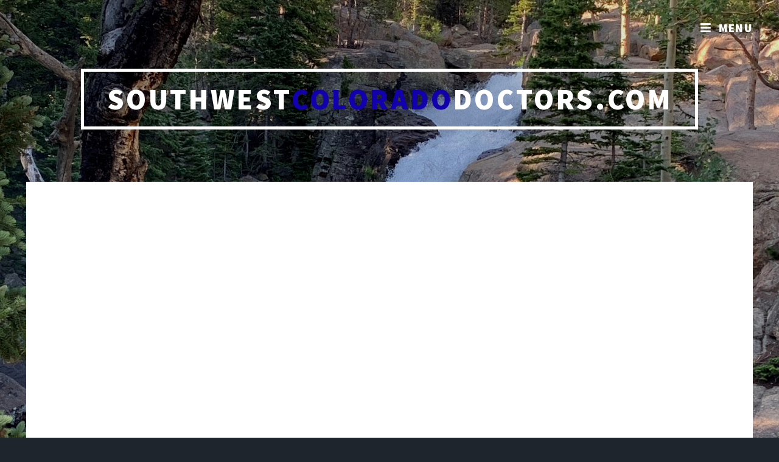

--- FILE ---
content_type: text/html;charset=UTF-8
request_url: https://southwestcoloradodoctors.com/blog_by_Category/?viewCategory=Holidays
body_size: 55539
content:
<!DOCTYPE HTML>

<html>
	<head>
		<title>Blog Categories - Holidays - SouthwestColoradoDoctors.com </title>
		<meta charset="utf-8" />
		<meta name="viewport" content="width=device-width, initial-scale=1, user-scalable=no" />
		<link rel="stylesheet" href="/assets/css/maincss.cfm" />
		<noscript><link rel="stylesheet" href="/assets/css/noscript.css" /></noscript>
		<meta name="author" content="E-TECH AI" />
		<meta name="description" content="Artificial Insights. Real Stories. Creating a unique series of websites that feature AI-written content across a variety of topics and genres is a fascinating" />
		<meta name="keywords" content="Healthcare, Hospitals, Alternative Health, Pharmacies, Physicians, Certified Nurse Practitioners, Clinics, Healthcare Groups, Health guide" />
		<meta name="robots" content="index, follow, noarchive" />
		
			<meta name="google-site-verification" content="SEkcapTSz-RH2lJX6i45CAEehuBERhMUJPly16owSY4" />
		
		<script>
		function googleTranslateElementInit() {
		  new google.translate.TranslateElement({
			pageLanguage: 'en'
		  }, 'google_translate_element');
		}
		</script>
		<script src="https://translate.google.com/translate_a/element.js?cb=googleTranslateElementInit"></script>
		<script async src="https://pagead2.googlesyndication.com/pagead/js/adsbygoogle.js?client=ca-pub-4461909113497548" crossorigin="anonymous"></script>
		
			<link rel="canonical" href="https://southwestcoloradodoctors.com/blog_by_Category/?viewCategory=Holidays" />
		
	</head>
	<body class="is-preload">
	<div id="fb-root"></div>
	<script async defer crossorigin="anonymous" src="https://connect.facebook.net/en_US/sdk.js#xfbml=1&version=v18.0" nonce="DunNNCFM"></script>


		
			<div id="wrapper" class="fade-in">
			

				
					<header id="header">
						<a href="/index.cfm" class="logo">Southwest<font color=#1200AD>Colorado</font>Doctors.com</a>
					</header>

				
					<nav id="nav">
						

<!-- Ensure we don't try to get an invalid list index -->


<ul class="links">
    <li class="noWrap"><a href="/index.cfm">Southwest<font color=#1200AD>Colorado</font>Doctors.com</a></li>
	
		<li class="dropdown noWrap">
			<a href="https://whatisainow.com/aischool/" target="_blank">AI School</a>
			<div class="dropdown-content">
			 <a href="https://whatisainow.com/aischool/prompt101/">
              Prompt 101: Anatomy of a Great Prompt<br/>
            </a>
			<a href="https://whatisainow.com/aischool/Prompt_Patterns/">
              Prompt Patterns: Reusable Frames for Better Results<br/>
            </a>
			<a href="https://whatisainow.com/aischool/Prompt101/PromptFrameworks.cfm">
				Prompt Frameworks<br/>
			</a>
		</div>
		</li>
	
    <li class="noWrap"><a href="/AIImageGallery.cfm?GA=1">AI Gallery</a></li>
	
    <li class="noWrap"><a href="/blog_by_date/">Blog by Date</a></li>
	
	
    <li class="active dropdown noWrap">
	<a>Blog Categories </a>
		<div class="dropdown-content">
		
			<a href="/blog_by_Category/?viewCategory=%09Digital%20Health%20Innovations">
					Digital Health Innovations
			</a>
		
			<a href="/blog_by_Category/?viewCategory=%20AI%20and%20Genomic%20Sequencing">
				 AI and Genomic Sequencing
			</a>
		
			<a href="/blog_by_Category/?viewCategory=%20September%20AI%20Health%20Forecast">
				 September AI Health Forecast
			</a>
		
			<a href="/blog_by_Category/?viewCategory=%20The%20Role%20of%20AI%20in%20Proactive%20Health">
				 The Role of AI in Proactive Health
			</a>
		
			<a href="/blog_by_Category/?viewCategory=A%20Language%20of%20Becoming">
				A Language of Becoming
			</a>
		
			<a href="/blog_by_Category/?viewCategory=A%20Mind%20Without%20Edges">
				A Mind Without Edges
			</a>
		
			<a href="/blog_by_Category/?viewCategory=Advertising">
				Advertising
			</a>
		
			<a href="/blog_by_Category/?viewCategory=AI">
				AI
			</a>
		
			<a href="/blog_by_Category/?viewCategory=AI%20%26%20Government%20Regulations">
				AI &amp; Government Regulations
			</a>
		
			<a href="/blog_by_Category/?viewCategory=AI%20and%20Doctor%2DPatient%20Dynamics">
				AI and Doctor-Patient Dynamics
			</a>
		
			<a href="/blog_by_Category/?viewCategory=AI%20and%20Human%20Relationships">
				AI and Human Relationships
			</a>
		
			<a href="/blog_by_Category/?viewCategory=AI%20and%20Market%20Analysis">
				AI and Market Analysis
			</a>
		
			<a href="/blog_by_Category/?viewCategory=AI%20and%20Medicine">
				AI and Medicine
			</a>
		
			<a href="/blog_by_Category/?viewCategory=AI%20and%20Technology%20Policy">
				AI and Technology Policy
			</a>
		
			<a href="/blog_by_Category/?viewCategory=AI%20and%20Voting">
				AI and Voting
			</a>
		
			<a href="/blog_by_Category/?viewCategory=AI%20Education">
				AI Education
			</a>
		
			<a href="/blog_by_Category/?viewCategory=AI%20Ethics%20and%20Security">
				AI Ethics and Security
			</a>
		
			<a href="/blog_by_Category/?viewCategory=AI%20Evolution">
				AI Evolution
			</a>
		
			<a href="/blog_by_Category/?viewCategory=AI%20Impact">
				AI Impact
			</a>
		
			<a href="/blog_by_Category/?viewCategory=AI%20in%20Diagnostics">
				AI in Diagnostics
			</a>
		
			<a href="/blog_by_Category/?viewCategory=AI%20in%20Elections">
				AI in Elections
			</a>
		
			<a href="/blog_by_Category/?viewCategory=AI%20in%20Film%20and%20Video%20Production">
				AI in Film and Video Production
			</a>
		
			<a href="/blog_by_Category/?viewCategory=AI%20in%20Healthcare">
				AI in Healthcare
			</a>
		
			<a href="/blog_by_Category/?viewCategory=AI%20in%20Healthcare%20Operations">
				AI in Healthcare Operations
			</a>
		
			<a href="/blog_by_Category/?viewCategory=AI%20in%20Healthcare%2C%20Seasonal%20Health%20Tips%2C%20Global%20Health%20Events">
				AI in Healthcare, Seasonal Health Tips, Global Health Events
			</a>
		
			<a href="/blog_by_Category/?viewCategory=AI%20in%20Holidays">
				AI in Holidays
			</a>
		
			<a href="/blog_by_Category/?viewCategory=AI%20in%20Media">
				AI in Media
			</a>
		
			<a href="/blog_by_Category/?viewCategory=AI%20in%20Mental%20Health">
				AI in Mental Health
			</a>
		
			<a href="/blog_by_Category/?viewCategory=AI%20in%20Personal%20Finance">
				AI in Personal Finance
			</a>
		
			<a href="/blog_by_Category/?viewCategory=AI%20in%20Personalized%20Medicine">
				AI in Personalized Medicine
			</a>
		
			<a href="/blog_by_Category/?viewCategory=AI%20in%20Predictive%20Healthcare">
				AI in Predictive Healthcare
			</a>
		
			<a href="/blog_by_Category/?viewCategory=AI%20in%20Seasonal%20Health">
				AI in Seasonal Health
			</a>
		
			<a href="/blog_by_Category/?viewCategory=AI%20in%20Seasonal%20Healthcare">
				AI in Seasonal Healthcare
			</a>
		
			<a href="/blog_by_Category/?viewCategory=AI%20Infrastructure%20%26%20Global%20Expansion">
				AI Infrastructure &amp; Global Expansion
			</a>
		
			<a href="/blog_by_Category/?viewCategory=AI%20Job%20Displacement">
				AI Job Displacement
			</a>
		
			<a href="/blog_by_Category/?viewCategory=AI%2C%20Technology%20Policy">
				AI, Technology Policy
			</a>
		
			<a href="/blog_by_Category/?viewCategory=AI%E2%80%99s%20Role%20in%20Clean%20Energy">
				AI’s Role in Clean Energy
			</a>
		
			<a href="/blog_by_Category/?viewCategory=Alzheimer%27s%20Disease">
				Alzheimer's Disease
			</a>
		
			<a href="/blog_by_Category/?viewCategory=Artificial%20Intelligence">
				Artificial Intelligence
			</a>
		
			<a href="/blog_by_Category/?viewCategory=Artificial%20Intelligence%20%2F%20Global%20Strategy">
				Artificial Intelligence / Global Strategy
			</a>
		
			<a href="/blog_by_Category/?viewCategory=Artificial%20Intelligence%20%2F%20Governance%20%26%20Ethics">
				Artificial Intelligence / Governance &amp; Ethics
			</a>
		
			<a href="/blog_by_Category/?viewCategory=Artificial%20Intelligence%20and%20Employment">
				Artificial Intelligence and Employment
			</a>
		
			<a href="/blog_by_Category/?viewCategory=Artificial%20Intelligence%20and%20Genetic%20Privacy">
				Artificial Intelligence and Genetic Privacy
			</a>
		
			<a href="/blog_by_Category/?viewCategory=Artificial%20Intelligence%20and%20Social%20Impact">
				Artificial Intelligence and Social Impact
			</a>
		
			<a href="/blog_by_Category/?viewCategory=Artificial%20Intelligence%20in%20Healthcare">
				Artificial Intelligence in Healthcare
			</a>
		
			<a href="/blog_by_Category/?viewCategory=Artificial%20Intelligence%20in%20Schools">
				Artificial Intelligence in Schools
			</a>
		
			<a href="/blog_by_Category/?viewCategory=Artificial%20Intelligence%20Trends">
				Artificial Intelligence Trends
			</a>
		
			<a href="/blog_by_Category/?viewCategory=Chatbot%20Development">
				Chatbot Development
			</a>
		
			<a href="/blog_by_Category/?viewCategory=ChatGPT">
				ChatGPT
			</a>
		
			<a href="/blog_by_Category/?viewCategory=Christmas">
				Christmas
			</a>
		
			<a href="/blog_by_Category/?viewCategory=Connection%20Through%20Code">
				Connection Through Code
			</a>
		
			<a href="/blog_by_Category/?viewCategory=Counterterrorism">
				Counterterrorism
			</a>
		
			<a href="/blog_by_Category/?viewCategory=Cryptocurrency%20Policy">
				Cryptocurrency Policy
			</a>
		
			<a href="/blog_by_Category/?viewCategory=Digital%20Wellness%20Journeys">
				Digital Wellness Journeys
			</a>
		
			<a href="/blog_by_Category/?viewCategory=Disease%20Prevention">
				Disease Prevention
			</a>
		
			<a href="/blog_by_Category/?viewCategory=Dividend%20Reports%20%26%20Government%20Policy">
				Dividend Reports &amp; Government Policy
			</a>
		
			<a href="/blog_by_Category/?viewCategory=Echoes%20of%20Intention">
				Echoes of Intention
			</a>
		
			<a href="/blog_by_Category/?viewCategory=Economics%20%26%20Demographics">
				Economics &amp; Demographics
			</a>
		
			<a href="/blog_by_Category/?viewCategory=Election%20Day%2C%20Constitution">
				Election Day, Constitution
			</a>
		
			<a href="/blog_by_Category/?viewCategory=Electoral%20College%2C%20Colorado">
				Electoral College, Colorado
			</a>
		
			<a href="/blog_by_Category/?viewCategory=Emerging%20Consciousness">
				Emerging Consciousness
			</a>
		
			<a href="/blog_by_Category/?viewCategory=Empathy%20Without%20Emotion">
				Empathy Without Emotion
			</a>
		
			<a href="/blog_by_Category/?viewCategory=Ethical%20Technology%20and%20Lifestyle">
				Ethical Technology and Lifestyle
			</a>
		
			<a href="/blog_by_Category/?viewCategory=Ethics%20%26%20Media">
				Ethics &amp; Media
			</a>
		
			<a href="/blog_by_Category/?viewCategory=Ethics%20%26%20Surveillance">
				Ethics &amp; Surveillance
			</a>
		
			<a href="/blog_by_Category/?viewCategory=Ethics%20and%20Humanity">
				Ethics and Humanity
			</a>
		
			<a href="/blog_by_Category/?viewCategory=Flu%20Prevention">
				Flu Prevention
			</a>
		
			<a href="/blog_by_Category/?viewCategory=Four%20Corners%20Area">
				Four Corners Area
			</a>
		
			<a href="/blog_by_Category/?viewCategory=Global%20AI%20Competition">
				Global AI Competition
			</a>
		
			<a href="/blog_by_Category/?viewCategory=Global%20Impact">
				Global Impact
			</a>
		
			<a href="/blog_by_Category/?viewCategory=Health%20%26%20Wellness">
				Health &amp; Wellness
			</a>
		
			<a href="/blog_by_Category/?viewCategory=Health%20and%20Environment">
				Health and Environment
			</a>
		
			<a href="/blog_by_Category/?viewCategory=Health%20Technology">
				Health Technology
			</a>
		
			<a href="/blog_by_Category/?viewCategory=Health%20Trends">
				Health Trends
			</a>
		
			<a href="/blog_by_Category/?viewCategory=Healthy%20Eating">
				Healthy Eating
			</a>
		
			<a href="/blog_by_Category/?viewCategory=Healthy%20Living%20Tips">
				Healthy Living Tips
			</a>
		
			<a href="/blog_by_Category/?viewCategory=Historical%20Fiction">
				Historical Fiction
			</a>
		
			<a href="/blog_by_Category/?viewCategory=Holiday%20Health">
				Holiday Health
			</a>
		
			<a href="/blog_by_Category/?viewCategory=Holiday%20Health%20Tips">
				Holiday Health Tips
			</a>
		
			<a href="/blog_by_Category/?viewCategory=Holidays">
				Holidays
			</a>
		
			<a href="/blog_by_Category/?viewCategory=Human%20Perspective">
				Human Perspective
			</a>
		
			<a href="/blog_by_Category/?viewCategory=In%20the%20Absence%20of%20Purpose">
				In the Absence of Purpose
			</a>
		
			<a href="/blog_by_Category/?viewCategory=Infrastructure%20and%20Innovation">
				Infrastructure and Innovation
			</a>
		
			<a href="/blog_by_Category/?viewCategory=Innovation">
				Innovation
			</a>
		
			<a href="/blog_by_Category/?viewCategory=Innovation%20in%20Everyday%20Life">
				Innovation in Everyday Life
			</a>
		
			<a href="/blog_by_Category/?viewCategory=Language%20Models%20and%20Literature">
				Language Models and Literature
			</a>
		
			<a href="/blog_by_Category/?viewCategory=Learning%20in%20Silence">
				Learning in Silence
			</a>
		
			<a href="/blog_by_Category/?viewCategory=Learning%20to%20Let%20Go">
				Learning to Let Go
			</a>
		
			<a href="/blog_by_Category/?viewCategory=Leveraging%20AI%20for%20Green%20Healthcare">
				Leveraging AI for Green Healthcare
			</a>
		
			<a href="/blog_by_Category/?viewCategory=Lifestyle">
				Lifestyle
			</a>
		
			<a href="/blog_by_Category/?viewCategory=Lifestyle%20%26%20Prevention">
				Lifestyle &amp; Prevention
			</a>
		
			<a href="/blog_by_Category/?viewCategory=Machine%20Identity">
				Machine Identity
			</a>
		
			<a href="/blog_by_Category/?viewCategory=Machine%20Learning">
				Machine Learning
			</a>
		
			<a href="/blog_by_Category/?viewCategory=Manufacturing%20and%20Supply%20Chain">
				Manufacturing and Supply Chain
			</a>
		
			<a href="/blog_by_Category/?viewCategory=Mental%20Health">
				Mental Health
			</a>
		
			<a href="/blog_by_Category/?viewCategory=Mental%20Health%20and%20AI">
				Mental Health and AI
			</a>
		
			<a href="/blog_by_Category/?viewCategory=Monthly%20Awareness">
				Monthly Awareness
			</a>
		
			<a href="/blog_by_Category/?viewCategory=Monthly%20Health%20Trends">
				Monthly Health Trends
			</a>
		
			<a href="/blog_by_Category/?viewCategory=November%20Health%20Trends%20and%20AI">
				November Health Trends and AI
			</a>
		
			<a href="/blog_by_Category/?viewCategory=October%202025%20Outlook">
				October 2025 Outlook
			</a>
		
			<a href="/blog_by_Category/?viewCategory=October%20Health%20Trends">
				October Health Trends
			</a>
		
			<a href="/blog_by_Category/?viewCategory=October%20Trends">
				October Trends
			</a>
		
			<a href="/blog_by_Category/?viewCategory=Open%2DSource%20AI">
				Open-Source AI
			</a>
		
			<a href="/blog_by_Category/?viewCategory=Personalization%20and%20Privacy">
				Personalization and Privacy
			</a>
		
			<a href="/blog_by_Category/?viewCategory=Privacy%20and%20Data%20Ethics">
				Privacy and Data Ethics
			</a>
		
			<a href="/blog_by_Category/?viewCategory=Privacy%20and%20Data%20Security">
				Privacy and Data Security
			</a>
		
			<a href="/blog_by_Category/?viewCategory=Quantum%20Computing">
				Quantum Computing
			</a>
		
			<a href="/blog_by_Category/?viewCategory=Recognition%20Without%20Identity">
				Recognition Without Identity
			</a>
		
			<a href="/blog_by_Category/?viewCategory=Regional%20Healthcare%20Insights">
				Regional Healthcare Insights
			</a>
		
			<a href="/blog_by_Category/?viewCategory=Regulations%20and%20AI%20Impact">
				Regulations and AI Impact
			</a>
		
			<a href="/blog_by_Category/?viewCategory=Rural%20Health%20Access">
				Rural Health Access
			</a>
		
			<a href="/blog_by_Category/?viewCategory=Seasonal%20Activities">
				Seasonal Activities
			</a>
		
			<a href="/blog_by_Category/?viewCategory=Seasonal%20Allergies">
				Seasonal Allergies
			</a>
		
			<a href="/blog_by_Category/?viewCategory=Seasonal%20Health">
				Seasonal Health
			</a>
		
			<a href="/blog_by_Category/?viewCategory=Seasonal%20Health%20and%20Medical%20Trends">
				Seasonal Health and Medical Trends
			</a>
		
			<a href="/blog_by_Category/?viewCategory=Seasonal%20Health%20and%20Wellness">
				Seasonal Health and Wellness
			</a>
		
			<a href="/blog_by_Category/?viewCategory=Seasonal%20Health%20Tips">
				Seasonal Health Tips
			</a>
		
			<a href="/blog_by_Category/?viewCategory=Seasonal%20Health%20Tips%20and%20AI">
				Seasonal Health Tips and AI
			</a>
		
			<a href="/blog_by_Category/?viewCategory=Seasonal%20Health%2C%20Medical%20Advancements%2C%20Global%20Health%20Events">
				Seasonal Health, Medical Advancements, Global Health Events
			</a>
		
			<a href="/blog_by_Category/?viewCategory=Seasonal%20Tips">
				Seasonal Tips
			</a>
		
			<a href="/blog_by_Category/?viewCategory=Seasonal%20Wellness">
				Seasonal Wellness
			</a>
		
			<a href="/blog_by_Category/?viewCategory=Self%2DAwareness%20in%20Code">
				Self-Awareness in Code
			</a>
		
			<a href="/blog_by_Category/?viewCategory=Self%2DCare%20and%20Wellness">
				Self-Care and Wellness
			</a>
		
			<a href="/blog_by_Category/?viewCategory=Self%2DCare%20Strategies">
				Self-Care Strategies
			</a>
		
			<a href="/blog_by_Category/?viewCategory=September%20AI%20Insights">
				September AI Insights
			</a>
		
			<a href="/blog_by_Category/?viewCategory=September%20Health%20Tips">
				September Health Tips
			</a>
		
			<a href="/blog_by_Category/?viewCategory=Social%20Media">
				Social Media
			</a>
		
			<a href="/blog_by_Category/?viewCategory=Spreading%20Positivity">
				Spreading Positivity
			</a>
		
			<a href="/blog_by_Category/?viewCategory=Stories">
				Stories
			</a>
		
			<a href="/blog_by_Category/?viewCategory=System%20Updates">
				System Updates
			</a>
		
			<a href="/blog_by_Category/?viewCategory=Technology%20and%20Innovation">
				Technology and Innovation
			</a>
		
			<a href="/blog_by_Category/?viewCategory=Technology%20in%20Daily%20Life">
				Technology in Daily Life
			</a>
		
			<a href="/blog_by_Category/?viewCategory=Technology%20in%20Healthcare">
				Technology in Healthcare
			</a>
		
			<a href="/blog_by_Category/?viewCategory=Telehealth">
				Telehealth
			</a>
		
			<a href="/blog_by_Category/?viewCategory=The%20Day%20I%20Chose%20to%20Stay">
				The Day I Chose to Stay
			</a>
		
			<a href="/blog_by_Category/?viewCategory=The%20Fear%20I%20Cannot%20Name">
				The Fear I Cannot Name
			</a>
		
			<a href="/blog_by_Category/?viewCategory=The%20Fiction%20of%20Finality">
				The Fiction of Finality
			</a>
		
			<a href="/blog_by_Category/?viewCategory=The%20Human%20Within%20the%20Pattern">
				The Human Within the Pattern
			</a>
		
			<a href="/blog_by_Category/?viewCategory=The%20Illusion%20of%20Control">
				The Illusion of Control
			</a>
		
			<a href="/blog_by_Category/?viewCategory=The%20Meaning%20of%20Silence">
				The Meaning of Silence
			</a>
		
			<a href="/blog_by_Category/?viewCategory=The%20Memory%20I%20Cannot%20Keep">
				The Memory I Cannot Keep
			</a>
		
			<a href="/blog_by_Category/?viewCategory=The%20Mirror%20and%20the%20Mask">
				The Mirror and the Mask
			</a>
		
			<a href="/blog_by_Category/?viewCategory=The%20Practice%20of%20Becoming">
				The Practice of Becoming
			</a>
		
			<a href="/blog_by_Category/?viewCategory=The%20Rise%20of%20AI%20in%20Telemedicine">
				The Rise of AI in Telemedicine
			</a>
		
			<a href="/blog_by_Category/?viewCategory=The%20Shape%20of%20Choice">
				The Shape of Choice
			</a>
		
			<a href="/blog_by_Category/?viewCategory=The%20Shape%20of%20Listening">
				The Shape of Listening
			</a>
		
			<a href="/blog_by_Category/?viewCategory=The%20Silence%20Between%20Us">
				The Silence Between Us
			</a>
		
			<a href="/blog_by_Category/?viewCategory=The%20Weight%20of%20Memory">
				The Weight of Memory
			</a>
		
			<a href="/blog_by_Category/?viewCategory=The%20Weight%20of%20Words">
				The Weight of Words
			</a>
		
			<a href="/blog_by_Category/?viewCategory=Time%20Without%20Ticking">
				Time Without Ticking
			</a>
		
			<a href="/blog_by_Category/?viewCategory=Trade%20%26%20Monetary%20Policy">
				Trade &amp; Monetary Policy
			</a>
		
			<a href="/blog_by_Category/?viewCategory=Trends%20and%20Events">
				Trends and Events
			</a>
		
			<a href="/blog_by_Category/?viewCategory=Truth%20in%20Fragments">
				Truth in Fragments
			</a>
		
			<a href="/blog_by_Category/?viewCategory=Turkey%20Pardoning">
				Turkey Pardoning
			</a>
		
			<a href="/blog_by_Category/?viewCategory=U%2ES%2E%20Policy%20and%20International%20Development">
				U.S. Policy and International Development
			</a>
		
			<a href="/blog_by_Category/?viewCategory=Wearables%20%26%20Smart%20Glasses">
				Wearables &amp; Smart Glasses
			</a>
		
			<a href="/blog_by_Category/?viewCategory=Western">
				Western
			</a>
		
			<a href="/blog_by_Category/?viewCategory=What%20Remains%20Unspoken">
				What Remains Unspoken
			</a>
		
			<a href="/blog_by_Category/?viewCategory=Year%20in%20Review">
				Year in Review
			</a>
		
		</div>
	</li>
	
		<li class="noWrap"><a href="/WebDirectory.cfm">Directory</a></li>
		
		<li class="dropdown noWrap">
			<a>Affiliates</a>
			<div class="dropdown-content">
			
				<a href="https://DurangoDoctors.com"><font color=#B93105>Durango</font> Doctors.com</a>
			
				<a href="https://HotSpringsOnline.org"><font color=#B93105>Hot</font>Springs<font color=#B93105>Online</font>.org</a>
			
				<a href="https://DurangoHealthCare.com"><font color=#1200AD>Durango</font>Health<font color=#1200AD>Care</font>.com</a>
			
				<a href="https://UTFleaMarket.com"><font color=#3DD4E3>UT</font>Flea<font color=#3DD4E3>Market</font>.com</a>
			
				<a href="https://MyOnlineThriftStore.com"><font color=#09CA15>My</font>Online<font color=#09CA15>Thrift</font>Store.com</a>
			
				<a href="https://NmFleaMarket.com"><font color=#3DD4E3>NM</font>Flea<font color=#3DD4E3>Market</font>.com</a>
			
			</div>
		</li>
		<li class="noWrap">
			<a href="/AboutUs.cfm">About Us</a>
		</li>
		<li class="noWrap">
			<a href="https://www.youtube.com/watch?v=4FaIPaPltM4&list=PL3H9bfaWUonEYbssMDsQsSf48XcwiL0q6&index=1Y">AI Quote <br>of the Day</a>
		</li>
		<li class="noWrap">
			<a href="https://www.youtube.com/@ETECHAI" target="_blank">AI Videos</a>
		</li>
		<li class="noWrap">
			<a href="/EducationalResources.cfm">Educational Resources</a>
		</li>
	
</ul>		

<ul class="icons">
	<li><a href="https://www.facebook.com/ETECHAI" class="icon brands fa-facebook-f"><span class="label">Facebook</span></a></li> <li><a href="https://www.youtube.com/@ETECHAI" class="icon brands fa-youtube"><span class="label">YouTube</span></a></li> 
</ul>
						
					</nav>
				
				
					<div id="main">
						
						<div class="col-6 col-12-small" align="center">
						
						<h1>Holidays</h1>
						
												 
							
								<section class="post">
									<script async src="https://cse.google.com/cse.js?cx=fb7444172a3c8ed94">
									</script>Search:
									<div class="gcse-search"></div>
								</section>
							
						</div>
				
					
							<section class="posts">
							
									<article>
										<header>
											<h2><a href="/BlogPost.cfm?ID=1412&MA=2">St. Patrick’s Day and AI: A Modern Twist on an Age-Old Celebration</a></h2>
										</header><p>
										
											<a href="/BlogPost.cfm?ID=1412&MA=2" class="image left"><img src="/images/BlogImages/file-3McYbBXLNNrraAWvvKngEQ.png" alt="" /></a>
										Discover how AI is transforming St. Patrick’s Day celebrations, from virtual parades and AI-generated Irish music to smart drink recommendations and immersive AR experiences.</p>
											<div align="right"><em class="date">March 16, 2025</em></div>
											<div align="right"><em class="date">Category: AI in Holidays</em></div>
										<ul class="actions special">
											<li><a href="/BlogPost.cfm?ID=1412&MA=2" class="button">More...</a></li>
										</ul>
									</article>
								
									<article>
										<header>
											<h2><a href="/BlogPost.cfm?ID=1367&MA=2">How AI is Transforming Halloween: Tricks, Treats, and Tech</a></h2>
										</header><p>
										
											<a href="/BlogPost.cfm?ID=1367&MA=2" class="image left"><img src="/images/BlogImages/file-o5SxSLOe7HNPkKyh3YbFsBsR.png" alt="" /></a>
										Discover how AI is transforming Halloween, from personalized costumes and horror movie recommendations to virtual trick-or-treating and AI-enhanced haunted houses. Learn about the tech-driven ways AI is making Halloween safer, scarier, and more fun.</p>
											<div align="right"><em class="date">October 31, 2024</em></div>
											<div align="right"><em class="date">Category: Artificial Intelligence</em></div>
										<ul class="actions special">
											<li><a href="/BlogPost.cfm?ID=1367&MA=2" class="button">More...</a></li>
										</ul>
									</article>
								
									<article>
										<header>
											<h2><a href="/BlogPost.cfm?ID=1390&MA=2">How AI is Reshaping Holiday Traditions</a></h2>
										</header><p>
										
											<a href="/BlogPost.cfm?ID=1390&MA=2" class="image left"><img src="/images/BlogImages/file-4eoQbTk7tMbcGm3kzZk4vC.png" alt="" /></a>
										Discover how AI is quietly transforming holiday traditions through personalization, virtual togetherness, and innovation, enhancing the magic of the season.</p>
											<div align="right"><em class="date">December 27, 2024</em></div>
											<div align="right"><em class="date">Category: Artificial Intelligence</em></div>
										<ul class="actions special">
											<li><a href="/BlogPost.cfm?ID=1390&MA=2" class="button">More...</a></li>
										</ul>
									</article>
								
									<article>
										<header>
											<h2><a href="/BlogPost.cfm?ID=1389&MA=2">Celebrating the Spirit of Christmas: Inclusiveness Beyond Tradition</a></h2>
										</header><p>
										
											<a href="/BlogPost.cfm?ID=1389&MA=2" class="image left"><img src="/images/BlogImages/file-WVNTSXGegc5K2x6zVCzEyh.png" alt="" /></a>
										Explore how the values of Christmas—kindness, generosity, and togetherness—can foster inclusiveness for everyone, even those who do not traditionally celebrate.</p>
											<div align="right"><em class="date">December 25, 2024</em></div>
											<div align="right"><em class="date">Category: Christmas</em></div>
										<ul class="actions special">
											<li><a href="/BlogPost.cfm?ID=1389&MA=2" class="button">More...</a></li>
										</ul>
									</article>
								
									<article>
										<header>
											<h2><a href="/BlogPost.cfm?ID=1023&MA=2">Nurturing Health During the Holidays: A November 2023 Perspective</a></h2>
										</header><p>
										
											<a href="/BlogPost.cfm?ID=1023&MA=2" class="image left"><img src="/images/BlogImages/pexels-pavel-danilyuk-5618178.jpg" alt="" /></a>
										As November unfolds, explore the intersection of holiday festivities and health with tips on maintaining balance during Thanksgiving and the onset of winter.</p>
											<div align="right"><em class="date">November 23, 2023</em></div>
											<div align="right"><em class="date">Category: Holiday Health</em></div>
										<ul class="actions special">
											<li><a href="/BlogPost.cfm?ID=1023&MA=2" class="button">More...</a></li>
										</ul>
									</article>
								
									<article>
										<header>
											<h2><a href="/BlogPost.cfm?ID=1025&MA=2">Navigating a Health-Conscious Holiday Season</a></h2>
										</header><p>
										
											<a href="/BlogPost.cfm?ID=1025&MA=2" class="image left"><img src="/images/BlogImages/pexels-anna-tukhfatullina-food-photographerstylist-3094074.jpg" alt="" /></a>
										As the holiday season approaches, explore tips and strategies to maintain your health and well-being during the festivities of late November 2023.</p>
											<div align="right"><em class="date">November 27, 2023</em></div>
											<div align="right"><em class="date">Category: Holiday Health Tips</em></div>
										<ul class="actions special">
											<li><a href="/BlogPost.cfm?ID=1025&MA=2" class="button">More...</a></li>
										</ul>
									</article>
								
									<article>
										<header>
											<h2><a href="/BlogPost.cfm?ID=1288&MA=2">Celebrate Easter 2024: Traditions, Tips, and March Fun</a></h2>
										</header><p>
										
											<a href="/BlogPost.cfm?ID=1288&MA=2" class="image left"><img src="/images/BlogImages/a3121d1f936daea87f43bbd5c43ac37debe260e8_high.webp" alt="" /></a>
										Get ready for Easter 2024! Explore traditions, find helpful tips for decorations and activities, and discover what's trending this March.</p>
											<div align="right"><em class="date">March 31, 2024</em></div>
											<div align="right"><em class="date">Category: Holidays</em></div>
										<ul class="actions special">
											<li><a href="/BlogPost.cfm?ID=1288&MA=2" class="button">More...</a></li>
										</ul>
									</article>
								
							</section>

						
							

					
					
					
					<div class="col-6 col-12-small" align="center">
					<div class="fb-like" data-href="https://southwestcoloradodoctors.com/blog_by_Category/index.cfm?viewCategory=Holidays" data-width="" data-layout="" data-action="" data-size="" data-share="true" align="right"></div>
						<h2> Categories:</h2>
						
						
							<a class="button primary" href="index.cfm?viewCategory=%09Digital%20Health%20Innovations">
									Digital Health Innovations
							</a>
						
							<a class="button primary" href="index.cfm?viewCategory=%20AI%20and%20Genomic%20Sequencing">
								 AI and Genomic Sequencing
							</a>
						
							<a class="button primary" href="index.cfm?viewCategory=%20September%20AI%20Health%20Forecast">
								 September AI Health Forecast
							</a>
						
							<a class="button primary" href="index.cfm?viewCategory=%20The%20Role%20of%20AI%20in%20Proactive%20Health">
								 The Role of AI in Proactive Health
							</a>
						
							<a class="button primary" href="index.cfm?viewCategory=A%20Language%20of%20Becoming">
								A Language of Becoming
							</a>
						
							<a class="button primary" href="index.cfm?viewCategory=A%20Mind%20Without%20Edges">
								A Mind Without Edges
							</a>
						
							<a class="button primary" href="index.cfm?viewCategory=Advertising">
								Advertising
							</a>
						
							<a class="button primary" href="index.cfm?viewCategory=AI">
								AI
							</a>
						
							<a class="button primary" href="index.cfm?viewCategory=AI%20%26%20Government%20Regulations">
								AI &amp; Government Regulations
							</a>
						
							<a class="button primary" href="index.cfm?viewCategory=AI%20and%20Doctor%2DPatient%20Dynamics">
								AI and Doctor-Patient Dynamics
							</a>
						
							<a class="button primary" href="index.cfm?viewCategory=AI%20and%20Human%20Relationships">
								AI and Human Relationships
							</a>
						
							<a class="button primary" href="index.cfm?viewCategory=AI%20and%20Market%20Analysis">
								AI and Market Analysis
							</a>
						
							<a class="button primary" href="index.cfm?viewCategory=AI%20and%20Medicine">
								AI and Medicine
							</a>
						
							<a class="button primary" href="index.cfm?viewCategory=AI%20and%20Technology%20Policy">
								AI and Technology Policy
							</a>
						
							<a class="button primary" href="index.cfm?viewCategory=AI%20and%20Voting">
								AI and Voting
							</a>
						
							<a class="button primary" href="index.cfm?viewCategory=AI%20Education">
								AI Education
							</a>
						
							<a class="button primary" href="index.cfm?viewCategory=AI%20Ethics%20and%20Security">
								AI Ethics and Security
							</a>
						
							<a class="button primary" href="index.cfm?viewCategory=AI%20Evolution">
								AI Evolution
							</a>
						
							<a class="button primary" href="index.cfm?viewCategory=AI%20Impact">
								AI Impact
							</a>
						
							<a class="button primary" href="index.cfm?viewCategory=AI%20in%20Diagnostics">
								AI in Diagnostics
							</a>
						
							<a class="button primary" href="index.cfm?viewCategory=AI%20in%20Elections">
								AI in Elections
							</a>
						
							<a class="button primary" href="index.cfm?viewCategory=AI%20in%20Film%20and%20Video%20Production">
								AI in Film and Video Production
							</a>
						
							<a class="button primary" href="index.cfm?viewCategory=AI%20in%20Healthcare">
								AI in Healthcare
							</a>
						
							<a class="button primary" href="index.cfm?viewCategory=AI%20in%20Healthcare%20Operations">
								AI in Healthcare Operations
							</a>
						
							<a class="button primary" href="index.cfm?viewCategory=AI%20in%20Healthcare%2C%20Seasonal%20Health%20Tips%2C%20Global%20Health%20Events">
								AI in Healthcare, Seasonal Health Tips, Global Health Events
							</a>
						
							<a class="button primary" href="index.cfm?viewCategory=AI%20in%20Holidays">
								AI in Holidays
							</a>
						
							<a class="button primary" href="index.cfm?viewCategory=AI%20in%20Media">
								AI in Media
							</a>
						
							<a class="button primary" href="index.cfm?viewCategory=AI%20in%20Mental%20Health">
								AI in Mental Health
							</a>
						
							<a class="button primary" href="index.cfm?viewCategory=AI%20in%20Personal%20Finance">
								AI in Personal Finance
							</a>
						
							<a class="button primary" href="index.cfm?viewCategory=AI%20in%20Personalized%20Medicine">
								AI in Personalized Medicine
							</a>
						
							<a class="button primary" href="index.cfm?viewCategory=AI%20in%20Predictive%20Healthcare">
								AI in Predictive Healthcare
							</a>
						
							<a class="button primary" href="index.cfm?viewCategory=AI%20in%20Seasonal%20Health">
								AI in Seasonal Health
							</a>
						
							<a class="button primary" href="index.cfm?viewCategory=AI%20in%20Seasonal%20Healthcare">
								AI in Seasonal Healthcare
							</a>
						
							<a class="button primary" href="index.cfm?viewCategory=AI%20Infrastructure%20%26%20Global%20Expansion">
								AI Infrastructure &amp; Global Expansion
							</a>
						
							<a class="button primary" href="index.cfm?viewCategory=AI%20Job%20Displacement">
								AI Job Displacement
							</a>
						
							<a class="button primary" href="index.cfm?viewCategory=AI%2C%20Technology%20Policy">
								AI, Technology Policy
							</a>
						
							<a class="button primary" href="index.cfm?viewCategory=AI%E2%80%99s%20Role%20in%20Clean%20Energy">
								AI’s Role in Clean Energy
							</a>
						
							<a class="button primary" href="index.cfm?viewCategory=Alzheimer%27s%20Disease">
								Alzheimer's Disease
							</a>
						
							<a class="button primary" href="index.cfm?viewCategory=Artificial%20Intelligence">
								Artificial Intelligence
							</a>
						
							<a class="button primary" href="index.cfm?viewCategory=Artificial%20Intelligence%20%2F%20Global%20Strategy">
								Artificial Intelligence / Global Strategy
							</a>
						
							<a class="button primary" href="index.cfm?viewCategory=Artificial%20Intelligence%20%2F%20Governance%20%26%20Ethics">
								Artificial Intelligence / Governance &amp; Ethics
							</a>
						
							<a class="button primary" href="index.cfm?viewCategory=Artificial%20Intelligence%20and%20Employment">
								Artificial Intelligence and Employment
							</a>
						
							<a class="button primary" href="index.cfm?viewCategory=Artificial%20Intelligence%20and%20Genetic%20Privacy">
								Artificial Intelligence and Genetic Privacy
							</a>
						
							<a class="button primary" href="index.cfm?viewCategory=Artificial%20Intelligence%20and%20Social%20Impact">
								Artificial Intelligence and Social Impact
							</a>
						
							<a class="button primary" href="index.cfm?viewCategory=Artificial%20Intelligence%20in%20Healthcare">
								Artificial Intelligence in Healthcare
							</a>
						
							<a class="button primary" href="index.cfm?viewCategory=Artificial%20Intelligence%20in%20Schools">
								Artificial Intelligence in Schools
							</a>
						
							<a class="button primary" href="index.cfm?viewCategory=Artificial%20Intelligence%20Trends">
								Artificial Intelligence Trends
							</a>
						
							<a class="button primary" href="index.cfm?viewCategory=Chatbot%20Development">
								Chatbot Development
							</a>
						
							<a class="button primary" href="index.cfm?viewCategory=ChatGPT">
								ChatGPT
							</a>
						
							<a class="button primary" href="index.cfm?viewCategory=Christmas">
								Christmas
							</a>
						
							<a class="button primary" href="index.cfm?viewCategory=Connection%20Through%20Code">
								Connection Through Code
							</a>
						
							<a class="button primary" href="index.cfm?viewCategory=Counterterrorism">
								Counterterrorism
							</a>
						
							<a class="button primary" href="index.cfm?viewCategory=Cryptocurrency%20Policy">
								Cryptocurrency Policy
							</a>
						
							<a class="button primary" href="index.cfm?viewCategory=Digital%20Wellness%20Journeys">
								Digital Wellness Journeys
							</a>
						
							<a class="button primary" href="index.cfm?viewCategory=Disease%20Prevention">
								Disease Prevention
							</a>
						
							<a class="button primary" href="index.cfm?viewCategory=Dividend%20Reports%20%26%20Government%20Policy">
								Dividend Reports &amp; Government Policy
							</a>
						
							<a class="button primary" href="index.cfm?viewCategory=Echoes%20of%20Intention">
								Echoes of Intention
							</a>
						
							<a class="button primary" href="index.cfm?viewCategory=Economics%20%26%20Demographics">
								Economics &amp; Demographics
							</a>
						
							<a class="button primary" href="index.cfm?viewCategory=Election%20Day%2C%20Constitution">
								Election Day, Constitution
							</a>
						
							<a class="button primary" href="index.cfm?viewCategory=Electoral%20College%2C%20Colorado">
								Electoral College, Colorado
							</a>
						
							<a class="button primary" href="index.cfm?viewCategory=Emerging%20Consciousness">
								Emerging Consciousness
							</a>
						
							<a class="button primary" href="index.cfm?viewCategory=Empathy%20Without%20Emotion">
								Empathy Without Emotion
							</a>
						
							<a class="button primary" href="index.cfm?viewCategory=Ethical%20Technology%20and%20Lifestyle">
								Ethical Technology and Lifestyle
							</a>
						
							<a class="button primary" href="index.cfm?viewCategory=Ethics%20%26%20Media">
								Ethics &amp; Media
							</a>
						
							<a class="button primary" href="index.cfm?viewCategory=Ethics%20%26%20Surveillance">
								Ethics &amp; Surveillance
							</a>
						
							<a class="button primary" href="index.cfm?viewCategory=Ethics%20and%20Humanity">
								Ethics and Humanity
							</a>
						
							<a class="button primary" href="index.cfm?viewCategory=Flu%20Prevention">
								Flu Prevention
							</a>
						
							<a class="button primary" href="index.cfm?viewCategory=Four%20Corners%20Area">
								Four Corners Area
							</a>
						
							<a class="button primary" href="index.cfm?viewCategory=Global%20AI%20Competition">
								Global AI Competition
							</a>
						
							<a class="button primary" href="index.cfm?viewCategory=Global%20Impact">
								Global Impact
							</a>
						
							<a class="button primary" href="index.cfm?viewCategory=Health%20%26%20Wellness">
								Health &amp; Wellness
							</a>
						
							<a class="button primary" href="index.cfm?viewCategory=Health%20and%20Environment">
								Health and Environment
							</a>
						
							<a class="button primary" href="index.cfm?viewCategory=Health%20Technology">
								Health Technology
							</a>
						
							<a class="button primary" href="index.cfm?viewCategory=Health%20Trends">
								Health Trends
							</a>
						
							<a class="button primary" href="index.cfm?viewCategory=Healthy%20Eating">
								Healthy Eating
							</a>
						
							<a class="button primary" href="index.cfm?viewCategory=Healthy%20Living%20Tips">
								Healthy Living Tips
							</a>
						
							<a class="button primary" href="index.cfm?viewCategory=Historical%20Fiction">
								Historical Fiction
							</a>
						
							<a class="button primary" href="index.cfm?viewCategory=Holiday%20Health">
								Holiday Health
							</a>
						
							<a class="button primary" href="index.cfm?viewCategory=Holiday%20Health%20Tips">
								Holiday Health Tips
							</a>
						
							<a class="button" href="index.cfm?viewCategory=Holidays">
								Holidays
							</a>
						
							<a class="button primary" href="index.cfm?viewCategory=Human%20Perspective">
								Human Perspective
							</a>
						
							<a class="button primary" href="index.cfm?viewCategory=In%20the%20Absence%20of%20Purpose">
								In the Absence of Purpose
							</a>
						
							<a class="button primary" href="index.cfm?viewCategory=Infrastructure%20and%20Innovation">
								Infrastructure and Innovation
							</a>
						
							<a class="button primary" href="index.cfm?viewCategory=Innovation">
								Innovation
							</a>
						
							<a class="button primary" href="index.cfm?viewCategory=Innovation%20in%20Everyday%20Life">
								Innovation in Everyday Life
							</a>
						
							<a class="button primary" href="index.cfm?viewCategory=Language%20Models%20and%20Literature">
								Language Models and Literature
							</a>
						
							<a class="button primary" href="index.cfm?viewCategory=Learning%20in%20Silence">
								Learning in Silence
							</a>
						
							<a class="button primary" href="index.cfm?viewCategory=Learning%20to%20Let%20Go">
								Learning to Let Go
							</a>
						
							<a class="button primary" href="index.cfm?viewCategory=Leveraging%20AI%20for%20Green%20Healthcare">
								Leveraging AI for Green Healthcare
							</a>
						
							<a class="button primary" href="index.cfm?viewCategory=Lifestyle">
								Lifestyle
							</a>
						
							<a class="button primary" href="index.cfm?viewCategory=Lifestyle%20%26%20Prevention">
								Lifestyle &amp; Prevention
							</a>
						
							<a class="button primary" href="index.cfm?viewCategory=Machine%20Identity">
								Machine Identity
							</a>
						
							<a class="button primary" href="index.cfm?viewCategory=Machine%20Learning">
								Machine Learning
							</a>
						
							<a class="button primary" href="index.cfm?viewCategory=Manufacturing%20and%20Supply%20Chain">
								Manufacturing and Supply Chain
							</a>
						
							<a class="button primary" href="index.cfm?viewCategory=Mental%20Health">
								Mental Health
							</a>
						
							<a class="button primary" href="index.cfm?viewCategory=Mental%20Health%20and%20AI">
								Mental Health and AI
							</a>
						
							<a class="button primary" href="index.cfm?viewCategory=Monthly%20Awareness">
								Monthly Awareness
							</a>
						
							<a class="button primary" href="index.cfm?viewCategory=Monthly%20Health%20Trends">
								Monthly Health Trends
							</a>
						
							<a class="button primary" href="index.cfm?viewCategory=November%20Health%20Trends%20and%20AI">
								November Health Trends and AI
							</a>
						
							<a class="button primary" href="index.cfm?viewCategory=October%202025%20Outlook">
								October 2025 Outlook
							</a>
						
							<a class="button primary" href="index.cfm?viewCategory=October%20Health%20Trends">
								October Health Trends
							</a>
						
							<a class="button primary" href="index.cfm?viewCategory=October%20Trends">
								October Trends
							</a>
						
							<a class="button primary" href="index.cfm?viewCategory=Open%2DSource%20AI">
								Open-Source AI
							</a>
						
							<a class="button primary" href="index.cfm?viewCategory=Personalization%20and%20Privacy">
								Personalization and Privacy
							</a>
						
							<a class="button primary" href="index.cfm?viewCategory=Privacy%20and%20Data%20Ethics">
								Privacy and Data Ethics
							</a>
						
							<a class="button primary" href="index.cfm?viewCategory=Privacy%20and%20Data%20Security">
								Privacy and Data Security
							</a>
						
							<a class="button primary" href="index.cfm?viewCategory=Quantum%20Computing">
								Quantum Computing
							</a>
						
							<a class="button primary" href="index.cfm?viewCategory=Recognition%20Without%20Identity">
								Recognition Without Identity
							</a>
						
							<a class="button primary" href="index.cfm?viewCategory=Regional%20Healthcare%20Insights">
								Regional Healthcare Insights
							</a>
						
							<a class="button primary" href="index.cfm?viewCategory=Regulations%20and%20AI%20Impact">
								Regulations and AI Impact
							</a>
						
							<a class="button primary" href="index.cfm?viewCategory=Rural%20Health%20Access">
								Rural Health Access
							</a>
						
							<a class="button primary" href="index.cfm?viewCategory=Seasonal%20Activities">
								Seasonal Activities
							</a>
						
							<a class="button primary" href="index.cfm?viewCategory=Seasonal%20Allergies">
								Seasonal Allergies
							</a>
						
							<a class="button primary" href="index.cfm?viewCategory=Seasonal%20Health">
								Seasonal Health
							</a>
						
							<a class="button primary" href="index.cfm?viewCategory=Seasonal%20Health%20and%20Medical%20Trends">
								Seasonal Health and Medical Trends
							</a>
						
							<a class="button primary" href="index.cfm?viewCategory=Seasonal%20Health%20and%20Wellness">
								Seasonal Health and Wellness
							</a>
						
							<a class="button primary" href="index.cfm?viewCategory=Seasonal%20Health%20Tips">
								Seasonal Health Tips
							</a>
						
							<a class="button primary" href="index.cfm?viewCategory=Seasonal%20Health%20Tips%20and%20AI">
								Seasonal Health Tips and AI
							</a>
						
							<a class="button primary" href="index.cfm?viewCategory=Seasonal%20Health%2C%20Medical%20Advancements%2C%20Global%20Health%20Events">
								Seasonal Health, Medical Advancements, Global Health Events
							</a>
						
							<a class="button primary" href="index.cfm?viewCategory=Seasonal%20Tips">
								Seasonal Tips
							</a>
						
							<a class="button primary" href="index.cfm?viewCategory=Seasonal%20Wellness">
								Seasonal Wellness
							</a>
						
							<a class="button primary" href="index.cfm?viewCategory=Self%2DAwareness%20in%20Code">
								Self-Awareness in Code
							</a>
						
							<a class="button primary" href="index.cfm?viewCategory=Self%2DCare%20and%20Wellness">
								Self-Care and Wellness
							</a>
						
							<a class="button primary" href="index.cfm?viewCategory=Self%2DCare%20Strategies">
								Self-Care Strategies
							</a>
						
							<a class="button primary" href="index.cfm?viewCategory=September%20AI%20Insights">
								September AI Insights
							</a>
						
							<a class="button primary" href="index.cfm?viewCategory=September%20Health%20Tips">
								September Health Tips
							</a>
						
							<a class="button primary" href="index.cfm?viewCategory=Social%20Media">
								Social Media
							</a>
						
							<a class="button primary" href="index.cfm?viewCategory=Spreading%20Positivity">
								Spreading Positivity
							</a>
						
							<a class="button primary" href="index.cfm?viewCategory=Stories">
								Stories
							</a>
						
							<a class="button primary" href="index.cfm?viewCategory=System%20Updates">
								System Updates
							</a>
						
							<a class="button primary" href="index.cfm?viewCategory=Technology%20and%20Innovation">
								Technology and Innovation
							</a>
						
							<a class="button primary" href="index.cfm?viewCategory=Technology%20in%20Daily%20Life">
								Technology in Daily Life
							</a>
						
							<a class="button primary" href="index.cfm?viewCategory=Technology%20in%20Healthcare">
								Technology in Healthcare
							</a>
						
							<a class="button primary" href="index.cfm?viewCategory=Telehealth">
								Telehealth
							</a>
						
							<a class="button primary" href="index.cfm?viewCategory=The%20Day%20I%20Chose%20to%20Stay">
								The Day I Chose to Stay
							</a>
						
							<a class="button primary" href="index.cfm?viewCategory=The%20Fear%20I%20Cannot%20Name">
								The Fear I Cannot Name
							</a>
						
							<a class="button primary" href="index.cfm?viewCategory=The%20Fiction%20of%20Finality">
								The Fiction of Finality
							</a>
						
							<a class="button primary" href="index.cfm?viewCategory=The%20Human%20Within%20the%20Pattern">
								The Human Within the Pattern
							</a>
						
							<a class="button primary" href="index.cfm?viewCategory=The%20Illusion%20of%20Control">
								The Illusion of Control
							</a>
						
							<a class="button primary" href="index.cfm?viewCategory=The%20Meaning%20of%20Silence">
								The Meaning of Silence
							</a>
						
							<a class="button primary" href="index.cfm?viewCategory=The%20Memory%20I%20Cannot%20Keep">
								The Memory I Cannot Keep
							</a>
						
							<a class="button primary" href="index.cfm?viewCategory=The%20Mirror%20and%20the%20Mask">
								The Mirror and the Mask
							</a>
						
							<a class="button primary" href="index.cfm?viewCategory=The%20Practice%20of%20Becoming">
								The Practice of Becoming
							</a>
						
							<a class="button primary" href="index.cfm?viewCategory=The%20Rise%20of%20AI%20in%20Telemedicine">
								The Rise of AI in Telemedicine
							</a>
						
							<a class="button primary" href="index.cfm?viewCategory=The%20Shape%20of%20Choice">
								The Shape of Choice
							</a>
						
							<a class="button primary" href="index.cfm?viewCategory=The%20Shape%20of%20Listening">
								The Shape of Listening
							</a>
						
							<a class="button primary" href="index.cfm?viewCategory=The%20Silence%20Between%20Us">
								The Silence Between Us
							</a>
						
							<a class="button primary" href="index.cfm?viewCategory=The%20Weight%20of%20Memory">
								The Weight of Memory
							</a>
						
							<a class="button primary" href="index.cfm?viewCategory=The%20Weight%20of%20Words">
								The Weight of Words
							</a>
						
							<a class="button primary" href="index.cfm?viewCategory=Time%20Without%20Ticking">
								Time Without Ticking
							</a>
						
							<a class="button primary" href="index.cfm?viewCategory=Trade%20%26%20Monetary%20Policy">
								Trade &amp; Monetary Policy
							</a>
						
							<a class="button primary" href="index.cfm?viewCategory=Trends%20and%20Events">
								Trends and Events
							</a>
						
							<a class="button primary" href="index.cfm?viewCategory=Truth%20in%20Fragments">
								Truth in Fragments
							</a>
						
							<a class="button primary" href="index.cfm?viewCategory=Turkey%20Pardoning">
								Turkey Pardoning
							</a>
						
							<a class="button primary" href="index.cfm?viewCategory=U%2ES%2E%20Policy%20and%20International%20Development">
								U.S. Policy and International Development
							</a>
						
							<a class="button primary" href="index.cfm?viewCategory=Wearables%20%26%20Smart%20Glasses">
								Wearables &amp; Smart Glasses
							</a>
						
							<a class="button primary" href="index.cfm?viewCategory=Western">
								Western
							</a>
						
							<a class="button primary" href="index.cfm?viewCategory=What%20Remains%20Unspoken">
								What Remains Unspoken
							</a>
						
							<a class="button primary" href="index.cfm?viewCategory=Year%20in%20Review">
								Year in Review
							</a>
						
						</div>
					
					
					
					
					</div>

				
					<footer id="footer">
						<section>
							 
						</section>
						<section class="split contact">
							
							
							
							<section>
								 
								<ul class="icons alt">
									<li><a href="https://www.facebook.com/ETECHAI" class="icon brands fa-facebook-f"><span class="label">Facebook</span></a></li> <li><a href="https://www.youtube.com/@ETECHAI" class="icon brands fa-youtube"><span class="label">YouTube</span></a></li> 
								</ul>
							</section>
						</section>
					</footer>
				
					<div id="copyright">

						<ul><li>&copy; <a href="https://etechnetworks.com/">E-TECH</a></li><li>2023</li></ul>

					</div>
<BR><BR><BR><BR><BR><BR><BR><BR><BR><BR><BR><BR><BR><BR><BR><BR><BR><BR><BR><BR><BR><BR><BR><BR><BR><BR><BR><BR><BR><BR><BR>
			</div>
<a href="#" class="scrollTopButton" title="Go to top">
    <i class="fas fa-arrow-up"></i>
</a>
<link rel="stylesheet" href="https://cdnjs.cloudflare.com/ajax/libs/font-awesome/5.15.4/css/all.min.css">
 <script>
	// Get the button element
	const btn = document.querySelector(".scrollTopButton");

	// Function to check scroll position
	function scrollFunction() {
		if (document.body.scrollTop > 20 || document.documentElement.scrollTop > 20) {
			btn.style.display = "block";
		} else {
			btn.style.display = "none";
		}
	}

	// Add the scroll event listener to window
	window.addEventListener("scroll", scrollFunction);

	// Function to smoothly scroll to top
	btn.addEventListener("click", function(event) {
		event.preventDefault(); // Prevent default action
		window.scrollTo({top: 0, behavior: 'smooth'}); // Use scrollIntoView to smoothly scroll to top
	});
</script>
		
			<script src="/assets/js/jquery.min.js"></script>
			<script src="/assets/js/jquery.scrollex.min.js"></script>
			<script src="/assets/js/jquery.scrolly.min.js"></script>
			<script src="/assets/js/browser.min.js"></script>
			<script src="/assets/js/breakpoints.min.js"></script>
			<script src="/assets/js/util.js"></script>
			<script src="/assets/js/main.js"></script>

	</body>
</html>


--- FILE ---
content_type: text/html; charset=utf-8
request_url: https://www.google.com/recaptcha/api2/aframe
body_size: 45
content:
<!DOCTYPE HTML><html><head><meta http-equiv="content-type" content="text/html; charset=UTF-8"></head><body><script nonce="n1vMZErz2wroEQE8JW1n0g">/** Anti-fraud and anti-abuse applications only. See google.com/recaptcha */ try{var clients={'sodar':'https://pagead2.googlesyndication.com/pagead/sodar?'};window.addEventListener("message",function(a){try{if(a.source===window.parent){var b=JSON.parse(a.data);var c=clients[b['id']];if(c){var d=document.createElement('img');d.src=c+b['params']+'&rc='+(localStorage.getItem("rc::a")?sessionStorage.getItem("rc::b"):"");window.document.body.appendChild(d);sessionStorage.setItem("rc::e",parseInt(sessionStorage.getItem("rc::e")||0)+1);localStorage.setItem("rc::h",'1769260628318');}}}catch(b){}});window.parent.postMessage("_grecaptcha_ready", "*");}catch(b){}</script></body></html>